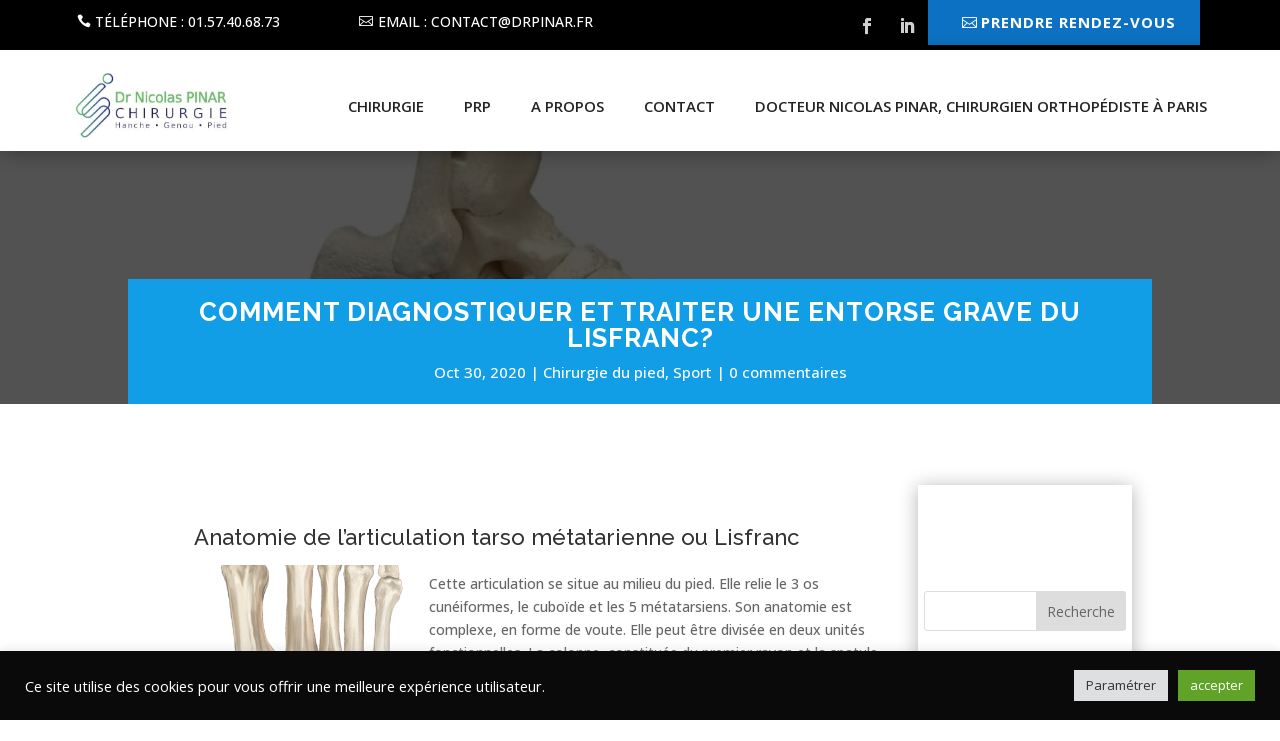

--- FILE ---
content_type: text/javascript; charset=utf-8
request_url: https://drpinar.fr/wp-content/cache/autoptimize/autoptimize_single_373634b07d87a70564b86d529639b0f2.php?ver=6.7.4
body_size: 905
content:
(function($){function setup_collapsible_submenus(){$('.et_mobile_nav_menu .menu-item-has-children > a').after('<span class="menu-closed"></span>');$('.et_mobile_nav_menu .menu-item-has-children > a').each(function(){$(this).next().next('.sub-menu').toggleClass('hide',1000);});$('.et_mobile_nav_menu .menu-item-has-children > a + span').on('click',function(event){event.preventDefault();$(this).toggleClass('menu-open');$(this).next('.sub-menu').toggleClass('hide',1000);});}
$(window).load(function(){setTimeout(function(){setup_collapsible_submenus();},700);});})(jQuery);jQuery(document).ready(function(){jQuery("#dct_client").owlCarousel({items:6,itemsDesktop:[1000,6],itemsDesktopSmall:[979,2],itemsTablet:[768,2],pagination:false,navigation:true,nav:true,autoplay:true,autoplayTimeout:5000,rewind:false,navigationText:["",""]});});jQuery(function($){$('.cl-toggler').on('click',function(event){event.preventDefault();$(this).parent().parent().toggleClass('opened');});var presets=$('.cl-presets').find('li');presets.each(function(){$(this).find('a').on('click',function(event){event.preventDefault();var currentColor1=$(this).find('div.color1').css("background-color");var currentColor2=$(this).find('div.color2').css("background-color");$('#lblColorCode1').text(rgba2hex(currentColor1));$('#lblColorCode2').text(rgba2hex(currentColor2));document.documentElement.style.setProperty("--color-1",currentColor1);document.documentElement.style.setProperty("--color-2",currentColor2);presets.removeClass('active');$(this).parent().addClass('active');});});$('#switcher-menu-primary-color li a').on('click',function(event){event.preventDefault();var primaryColor=$(this).css("background-color");$('#lblColorCode1').text(rgba2hex(primaryColor));document.documentElement.style.setProperty("--color-1",primaryColor);});$('#switcher-menu-secondary-color li a').on('click',function(event){event.preventDefault();var secondaryColor=$(this).css("background-color");$('#lblColorCode2').text(rgba2hex(secondaryColor));document.documentElement.style.setProperty("--color-2",secondaryColor);});$('#cl-boxed').on('change',function(){if($(this).is(':checked')){$('body').addClass('layout-boxed');}
else{$('body').removeClass('layout-boxed').removeAttr('style');}});});function rgba2hex(color_value){if(!color_value)return false;var parts=color_value.toLowerCase().match(/^rgba?\((\d+),\s*(\d+),\s*(\d+)(?:,\s*(\d+(?:\.\d+)?))?\)$/),length=color_value.indexOf('rgba')?3:2;delete(parts[0]);for(var i=1;i<=length;i++){parts[i]=parseInt(parts[i]).toString(16);if(parts[i].length===1)parts[i]='0'+parts[i];}
return'#'+parts.join('').toUpperCase();}
jQuery(document).ready(function(){jQuery(".dct_blog_list .et_pb_post").each(function(){jQuery(this).find(".entry-title,.post-meta,.post-content").wrapAll('<div class="blog_list"></div>');});});